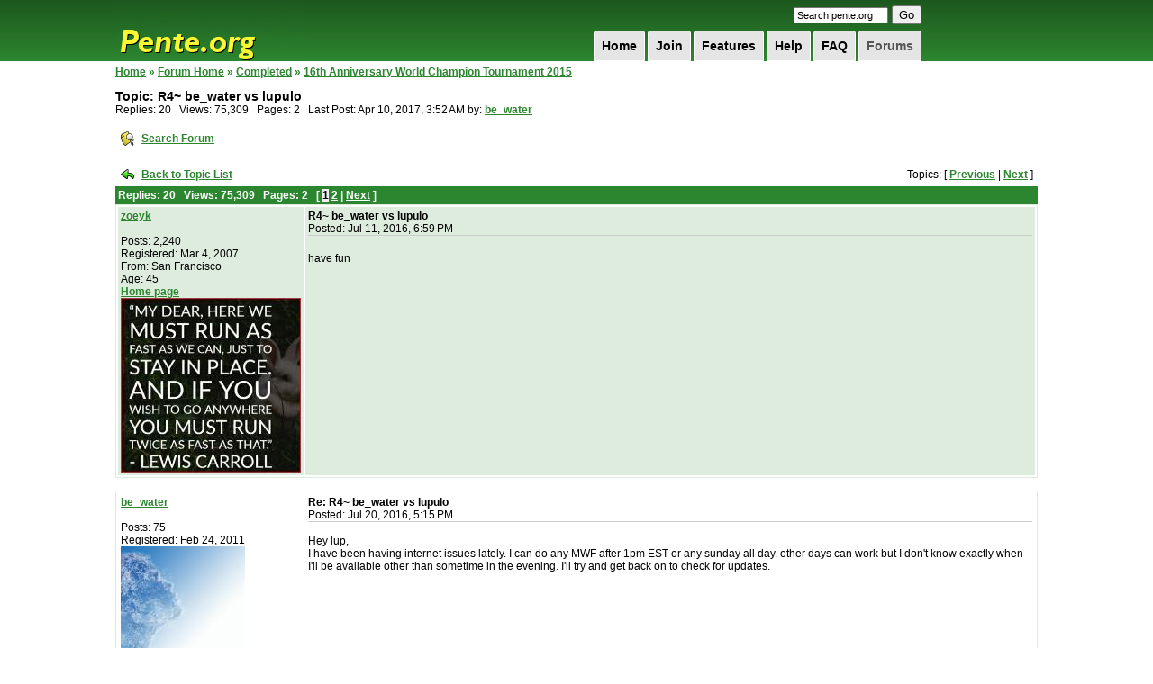

--- FILE ---
content_type: text/html;charset=UTF-8
request_url: https://pente.org/gameServer/forums/thread.jspa?forumID=35&threadID=230962&tstart=-1
body_size: 48062
content:


















































<!DOCTYPE HTML PUBLIC "-//W3C//DTD XHTML 1.0 Transitional//EN" "http://www.w3.org/TR/xhtml1/DTD/xhtml1-transitional.dtd">
<html dir="ltr" xmlns="http://www.w3.org/1999/xhtml" lang="en">
<head>

   <meta http-equiv="Content-Type" content="text/html; charset=UTF-8">
   <title>Pente.org » Forums
   </title>
   <meta name="description"
         content="Play Free Online Multiplayer Pente, Gomoku, Keryo-Pente, D-Pente Games With Other Players Around the World, or Play Against a Tough Pente Computer Opponent.">
   <meta name="keywords"
         content="play free pente game online multiplayer gomoku keryo d-pente g-pente poof-pente dweebo tournaments forums rankings ratings live five in row game database pente rules pente strategy">
   <!-- <meta name="viewport" content="width=device-width"> -->




















   <script type="text/javascript">
      /* <![CDATA[ */
      function addLoadEvent(func) {
         var oldonload = window.onload;
         if (typeof window.onload != 'function') {
            window.onload = func;
         } else {
            window.onload = function () {
               oldonload();
               func();
            }
         }
      }

      /* ]]> */
   </script>

   <link href="/res/style2.css" media="all" rel="Stylesheet" type="text/css">
   <link href="/res/hack.css" media="all" rel="Stylesheet" type="text/css">

</head>
<body>
<div id="wrapper">
   <div id="header">

      <h1><a href="/index.jsp">Pente.org</a></h1>

      <form method="get" action="https://www.google.com/custom" target="_top" id="search">
         <input type="hidden" name="domains" value="pente.org"></input>
         <input type="hidden" name="sitesearch" value="pente.org"></input>
         <input type="hidden" name="client" value="pub-3840122611088382"></input>
         <input type="hidden" name="forid" value="1"></input>
         <input type="hidden" name="ie" value="ISO-8859-1"></input>
         <input type="hidden" name="oe" value="ISO-8859-1"></input>
         <input type="hidden" name="cof"
                value="GALT:#008000;GL:1;DIV:#336699;VLC:663399;AH:center;BGC:FFFFFF;LBGC:336699;ALC:0000FF;LC:0000FF;T:000000;GFNT:0000FF;GIMP:0000FF;LH:50;LW:150;L:http://www.pente.org/gameServer/images/logo.gif;S:http://;LP:1;FORID:1;"></input>
         <input type="hidden" name="hl" value="en"></input>
         <input type="text" name="q" size="15" maxlength="255" style="font-size:8pt;" value="Search pente.org"
                onfocus="this.value=(this.value=='Search pente.org') ? '' : this.value;"
                onblur="this.value=(this.value=='') ? 'Search pente.org' : this.value;"></input>
         <input type="submit" name="sa" value="Go"></input>
      </form>

      <ul id="topnav">
         
         <li><a class="current" href="/gameServer/forums">Forums
         </a></li>
         
         <li><a href="/help/helpWindow.jsp?file=faq">FAQ
         </a></li>
         
         <li><a href="/help/helpWindow.jsp?file=gettingStarted">Help
         </a></li>
         
         <li><a href="/features.jsp">Features
         </a></li>
         
         <li><a href="/join.jsp">Join
         </a></li>
         
         <li><a href="/">Home
         </a></li>
         
      </ul>
   </div>




<form name="submit_form" method="post"
      action="/gameServer/controller/search"
      style="margin-top:0px;margin-bottom:0px;margin-left:0px;margin-right:0px">
   <input type="hidden" name="format_name" value="org.pente.gameDatabase.SimpleGameStorerSearchRequestFormat">
   <input type="hidden" name="format_data">
</form>

<script language="javascript"
        src="/gameServer/js/openwin.js">
</script>
<script language="javascript"
        src="/gameServer/js/submitDb.js">
</script>



<div class="pagebody" style="width:1024px;">

   <table border="0" id="main" cellpadding="0" cellspacing="0" width="1024">
      <tr>
         <td valign="top" width="100%">


<link rel="stylesheet" type="text/css" href="/gameServer/forums/style.jsp"/>


<style type="text/css">
    #wrapper {
        width: 1044px;
    }

    #footer {
        width: 1014px;
        padding-right: 10px;
        margin-bottom: 5px;
    }

    #header {
        width: 900px;
    }

    #main {
        table-layout: fixed;
    }
</style>





<table cellpadding="0" cellspacing="0" border="0" width="100%">
   <tr valign="top">
      <td width="98%">

         

         







<span class="jive-breadcrumbs">


<a href="/gameServer/index.jsp">Home</a> &raquo;
<a href="index.jspa?categoryID=1">Forum Home</a>



    
        &raquo;
        <a href="index.jspa?categoryID=3">Completed</a>
    
    
        &raquo;
        <a href="forum.jspa?forumID=35&start=0">16th Anniversary World Champion Tournament 2015</a>


</span>

         

         <p>
        <span class="jive-page-title">
        
        Topic:
        R4~ be_water vs lupulo
        </span>
            <br>
            
            Replies:
            20 &nbsp;

            Views: 75,309 &nbsp;

            
            Pages:
            2 &nbsp;

            
            
            
            Last Post:
            Apr 10, 2017, 3:52 AM

            
            by:

            

            <a href="thread.jspa?forumID=35&threadID=230962&messageID=255655#255655"
            >be_water
            </a>

            
         </p>

         
         

         
         

      </td>
      <td width="1%"><img src="images/blank.gif" width="10" height="1" border="0"></td>
      <td width="1%">

         




      </td>
   </tr>
</table>



   







<span class="jive-button">
<table cellpadding="0" cellspacing="0" border="0">
<tr>
    
    <td>
        <table cellpadding="3" cellspacing="2" border="0">
        <tr>
            <td><a href="search!default.jspa?forumID=35&threadID=230962"
            ><img src="images/search-16x16.gif" width="16" height="16" border="0"></a></td>
            <td>
                
                <span class="jive-button-label">
                <a href="search!default.jspa?forumID=35&threadID=230962"
                >Search Forum</a>
                </span>
            </td>
        </tr>
        </table>
    </td>
    
</tr>
</table>
</span>

<br>

<table cellpadding="3" cellspacing="2" border="0" width="100%">
   <tr>
      <td width="1%" nowrap>
         <a href="forum.jspa?forumID=35"
         ><img src="images/back-to-16x16.gif" width="16" height="16" border="0"></a>
      </td>
      <td width="1%" nowrap>
         
         <span class="jive-button-label">
        <a href="forum.jspa?forumID=35"
        >Back to Topic List</a>
        </span>
      </td>
      <td align="right" width="98%">

         

            

            
            Topics:
            [

            

            
            <a href="thread.jspa?forumID=35&threadID=231290&tstart=-2"
            >Previous</a>

            

            |

            

            
            <a href="thread.jspa?forumID=35&threadID=230960&tstart=0"
            >Next</a>

            

            ]

            

         

      </td>
   </tr>
</table>

<span class="jive-message-list">
<table cellpadding="3" cellspacing="0" border="0" width="100%">
<tr>
    <th colspan="2">

        

           
           Replies:
           20 &nbsp;

           Views: 75,309 &nbsp;

           
           Pages:
           2 &nbsp;

           

           <span class="jive-paginator">
                [
                

                
                    

                        <a href="thread.jspa?forumID=35&threadID=230962&start=0&tstart=-1"
                           class="jive-current"
                        >1</a>

                     

                
                    

                        <a href="thread.jspa?forumID=35&threadID=230962&start=15&tstart=-1"
                           class=""
                        >2</a>

                     

                

                

                    
                    | <a
              href="thread.jspa?forumID=35&threadID=230962&start=15&tstart=-1"
           >Next</a>

                
                ]
                </span>

           

        

    </th>
</tr>
</table>























    <span class="jive-message-list">

    







<table class="jive-box" cellpadding="3" cellspacing="2" border="0" width="100%">
   <tr valign="top" class="jive-odd">
      <td width="1%">
         <table cellpadding="0" cellspacing="0" border="0" width="200">
            <tr>
               <td>
                  

                  <a href="/gameServer/profile?viewName=zoeyk"
                     title="zoeyk"
                  >zoeyk
                  </a>

                  <br><br>
                  
                  Posts:
                  2,240
                  <br>

                  
                  Registered:
                  Mar 4, 2007
                  <br>

                  

                  
                  From:
                  San Francisco<br>

                  

                  
                  

                  
                  Age:
                  45<br>

                  


                  
                  

                  <a href="https://www.youtube.com/watch?v=5Ttxso_Aedg">Home page</a><br>

                  

                  
                  
                  <img src="/gameServer/avatar?name=zoeyk">
                  
                  
               </td>
            </tr>
         </table>
      </td>
      <td width="99%">
         <table cellpadding="0" cellspacing="0" border="0" width="100%">
            <tr valign="top">
               <td width="90%">

                  

                  <span class="jive-subject">
                <a name="254645"></a>
                R4~ be_water vs lupulo
                </span>
                  <br>
                  
                  Posted:
                  Jul 11, 2016, 6:59 PM
               </td>
               <td width="10%">
                  <table cellpadding="3" cellspacing="2" border="0">
                     <tr>
                        

                        

                        
                        
                     </tr>
                  </table>
               </td>
            </tr>
            
            <tr>
               <td colspan="2" height="50" style="border-top: 1px #ccc solid;">
                  <br>
                  have fun
                  <br><br>
               </td>
            </tr>
            
         </table>

      </td>
   </tr>
</table>


    </span>

    
    
        <br>
    
    

















    <span class="jive-message-list">

    







<table class="jive-box" cellpadding="3" cellspacing="2" border="0" width="100%">
   <tr valign="top" class="jive-even">
      <td width="1%">
         <table cellpadding="0" cellspacing="0" border="0" width="200">
            <tr>
               <td>
                  

                  <a href="/gameServer/profile?viewName=be_water"
                     title="be_water"
                  >be_water
                  </a>

                  <br><br>
                  
                  Posts:
                  75
                  <br>

                  
                  Registered:
                  Feb 24, 2011
                  <br>

                  

                  
                  


                  
                  

                  
                  
                  <img src="/gameServer/avatar?name=be_water">
                  
                  
               </td>
            </tr>
         </table>
      </td>
      <td width="99%">
         <table cellpadding="0" cellspacing="0" border="0" width="100%">
            <tr valign="top">
               <td width="90%">

                  

                  <span class="jive-subject">
                <a name="254701"></a>
                Re: R4~ be_water vs lupulo
                </span>
                  <br>
                  
                  Posted:
                  Jul 20, 2016, 5:15 PM
               </td>
               <td width="10%">
                  <table cellpadding="3" cellspacing="2" border="0">
                     <tr>
                        

                        

                        
                        
                     </tr>
                  </table>
               </td>
            </tr>
            
            <tr>
               <td colspan="2" height="50" style="border-top: 1px #ccc solid;">
                  <br>
                  Hey lup,<br>I have been having internet issues lately. I can do any MWF after 1pm EST or any sunday all day. other days can work but I don't know exactly when I'll be available other than sometime in the evening. I'll try and get back on to check for updates.
                  <br><br>
               </td>
            </tr>
            
         </table>

      </td>
   </tr>
</table>


    </span>

    
    
    

















    <span class="jive-message-list">

    







<table class="jive-box" cellpadding="3" cellspacing="2" border="0" width="100%">
   <tr valign="top" class="jive-odd">
      <td width="1%">
         <table cellpadding="0" cellspacing="0" border="0" width="200">
            <tr>
               <td>
                  

                  <a href="/gameServer/profile?viewName=be_water"
                     title="be_water"
                  >be_water
                  </a>

                  <br><br>
                  
                  Posts:
                  75
                  <br>

                  
                  Registered:
                  Feb 24, 2011
                  <br>

                  

                  
                  


                  
                  

                  
                  
                  <img src="/gameServer/avatar?name=be_water">
                  
                  
               </td>
            </tr>
         </table>
      </td>
      <td width="99%">
         <table cellpadding="0" cellspacing="0" border="0" width="100%">
            <tr valign="top">
               <td width="90%">

                  

                  <span class="jive-subject">
                <a name="254776"></a>
                Re: R4~ be_water vs lupulo
                </span>
                  <br>
                  
                  Posted:
                  Jul 27, 2016, 4:17 PM
               </td>
               <td width="10%">
                  <table cellpadding="3" cellspacing="2" border="0">
                     <tr>
                        

                        

                        
                        
                     </tr>
                  </table>
               </td>
            </tr>
            
            <tr>
               <td colspan="2" height="50" style="border-top: 1px #ccc solid;">
                  <br>
                  Well I have internet again and my availability is the same as listed above. Let me know if we can work out a time lup.
                  <br><br>
               </td>
            </tr>
            
         </table>

      </td>
   </tr>
</table>


    </span>

    
    
    

















    <span class="jive-message-list">

    







<table class="jive-box" cellpadding="3" cellspacing="2" border="0" width="100%">
   <tr valign="top" class="jive-even">
      <td width="1%">
         <table cellpadding="0" cellspacing="0" border="0" width="200">
            <tr>
               <td>
                  

                  <a href="/gameServer/profile?viewName=lupulo"
                     title="lupulo"
                  >lupulo
                  </a>

                  <br><br>
                  
                  Posts:
                  31
                  <br>

                  
                  Registered:
                  Sep 27, 2013
                  <br>

                  

                  
                  From:
                  Germany<br>

                  

                  
                  


                  
                  

                  <a href="http://imgur.com/a/Du4iy">Home page</a><br>

                  

                  
                  
                  <img src="/gameServer/avatar?name=lupulo">
                  
                  
               </td>
            </tr>
         </table>
      </td>
      <td width="99%">
         <table cellpadding="0" cellspacing="0" border="0" width="100%">
            <tr valign="top">
               <td width="90%">

                  

                  <span class="jive-subject">
                <a name="254795"></a>
                Re: R4~ be_water vs lupulo
                </span>
                  <br>
                  
                  Posted:
                  Jul 31, 2016, 9:10 PM
               </td>
               <td width="10%">
                  <table cellpadding="3" cellspacing="2" border="0">
                     <tr>
                        

                        

                        
                        
                     </tr>
                  </table>
               </td>
            </tr>
            
            <tr>
               <td colspan="2" height="50" style="border-top: 1px #ccc solid;">
                  <br>
                  Hey be, <br>sorry for my late reply...I have been pretty busy these days, but I'm quite optimistic that we will find some time in between the upcoming week or maybe next weekend. <br><br>I'll offer some more precise dates asap. <br><br>Cu soon!<br><br>lupulo
                  <br><br>
               </td>
            </tr>
            
         </table>

      </td>
   </tr>
</table>


    </span>

    
    
    

















    <span class="jive-message-list">

    







<table class="jive-box" cellpadding="3" cellspacing="2" border="0" width="100%">
   <tr valign="top" class="jive-odd">
      <td width="1%">
         <table cellpadding="0" cellspacing="0" border="0" width="200">
            <tr>
               <td>
                  

                  <a href="/gameServer/profile?viewName=be_water"
                     title="be_water"
                  >be_water
                  </a>

                  <br><br>
                  
                  Posts:
                  75
                  <br>

                  
                  Registered:
                  Feb 24, 2011
                  <br>

                  

                  
                  


                  
                  

                  
                  
                  <img src="/gameServer/avatar?name=be_water">
                  
                  
               </td>
            </tr>
         </table>
      </td>
      <td width="99%">
         <table cellpadding="0" cellspacing="0" border="0" width="100%">
            <tr valign="top">
               <td width="90%">

                  

                  <span class="jive-subject">
                <a name="254831"></a>
                Re: R4~ be_water vs lupulo
                </span>
                  <br>
                  
                  Posted:
                  Aug 7, 2016, 4:17 AM
               </td>
               <td width="10%">
                  <table cellpadding="3" cellspacing="2" border="0">
                     <tr>
                        

                        

                        
                        
                     </tr>
                  </table>
               </td>
            </tr>
            
            <tr>
               <td colspan="2" height="50" style="border-top: 1px #ccc solid;">
                  <br>
                  Its alright lup; all is well. I'll continue to check for any updates
                  <br><br>
               </td>
            </tr>
            
         </table>

      </td>
   </tr>
</table>


    </span>

    
    
    

















    <span class="jive-message-list">

    







<table class="jive-box" cellpadding="3" cellspacing="2" border="0" width="100%">
   <tr valign="top" class="jive-even">
      <td width="1%">
         <table cellpadding="0" cellspacing="0" border="0" width="200">
            <tr>
               <td>
                  

                  <a href="/gameServer/profile?viewName=be_water"
                     title="be_water"
                  >be_water
                  </a>

                  <br><br>
                  
                  Posts:
                  75
                  <br>

                  
                  Registered:
                  Feb 24, 2011
                  <br>

                  

                  
                  


                  
                  

                  
                  
                  <img src="/gameServer/avatar?name=be_water">
                  
                  
               </td>
            </tr>
         </table>
      </td>
      <td width="99%">
         <table cellpadding="0" cellspacing="0" border="0" width="100%">
            <tr valign="top">
               <td width="90%">

                  

                  <span class="jive-subject">
                <a name="254921"></a>
                Re: R4~ be_water vs lupulo
                </span>
                  <br>
                  
                  Posted:
                  Sep 3, 2016, 6:08 PM
               </td>
               <td width="10%">
                  <table cellpadding="3" cellspacing="2" border="0">
                     <tr>
                        

                        

                        
                        
                     </tr>
                  </table>
               </td>
            </tr>
            
            <tr>
               <td colspan="2" height="50" style="border-top: 1px #ccc solid;">
                  <br>
                  I got a new job so I have different availability. I can do all Sundays and every other Saturday starting today September 3rd. <br><br>Any more I start work at 7:30am and get home at 6pm and then go to bed between 9 and 10 pm. So that only leaves 3 or 4 hours on work days where I am pretty beat and also have to fit in eating. I'd prefer not to play on a work day but will if that's the only option. My time zone is still est too.
                  <br><br>
               </td>
            </tr>
            
         </table>

      </td>
   </tr>
</table>


    </span>

    
    
    

















    <span class="jive-message-list">

    







<table class="jive-box" cellpadding="3" cellspacing="2" border="0" width="100%">
   <tr valign="top" class="jive-odd">
      <td width="1%">
         <table cellpadding="0" cellspacing="0" border="0" width="200">
            <tr>
               <td>
                  

                  <a href="/gameServer/profile?viewName=rainwolf"
                     title="rainwolf"
                  >rainwolf
                  </a>

                  <br><br>
                  
                  Posts:
                  819
                  <br>

                  
                  Registered:
                  Apr 12, 2008
                  <br>

                  

                  
                  From:
                  Singapore<br>

                  

                  
                  

                  
                  Age:
                  44<br>

                  


                  
                  

                  <a href="https://itunes.apple.com/us/app/pente-live/id595426592?ls=1&mt=8">Home page</a><br>

                  

                  
                  
                  <img src="/gameServer/avatar?name=rainwolf">
                  
                  
               </td>
            </tr>
         </table>
      </td>
      <td width="99%">
         <table cellpadding="0" cellspacing="0" border="0" width="100%">
            <tr valign="top">
               <td width="90%">

                  

                  <span class="jive-subject">
                <a name="255391"></a>
                Re: R4~ be_water vs lupulo
                </span>
                  <br>
                  
                  Posted:
                  Jan 19, 2017, 7:31 PM
               </td>
               <td width="10%">
                  <table cellpadding="3" cellspacing="2" border="0">
                     <tr>
                        

                        

                        
                        
                     </tr>
                  </table>
               </td>
            </tr>
            
            <tr>
               <td colspan="2" height="50" style="border-top: 1px #ccc solid;">
                  <br>
                  I'd like to kindly urge you both to try to set a date for this game.
                  <br><br>
               </td>
            </tr>
            
         </table>

      </td>
   </tr>
</table>


    </span>

    
    
    

















    <span class="jive-message-list">

    







<table class="jive-box" cellpadding="3" cellspacing="2" border="0" width="100%">
   <tr valign="top" class="jive-even">
      <td width="1%">
         <table cellpadding="0" cellspacing="0" border="0" width="200">
            <tr>
               <td>
                  

                  <a href="/gameServer/profile?viewName=be_water"
                     title="be_water"
                  >be_water
                  </a>

                  <br><br>
                  
                  Posts:
                  75
                  <br>

                  
                  Registered:
                  Feb 24, 2011
                  <br>

                  

                  
                  


                  
                  

                  
                  
                  <img src="/gameServer/avatar?name=be_water">
                  
                  
               </td>
            </tr>
         </table>
      </td>
      <td width="99%">
         <table cellpadding="0" cellspacing="0" border="0" width="100%">
            <tr valign="top">
               <td width="90%">

                  

                  <span class="jive-subject">
                <a name="255395"></a>
                Re: R4~ be_water vs lupulo
                </span>
                  <br>
                  
                  Posted:
                  Jan 20, 2017, 1:18 AM
               </td>
               <td width="10%">
                  <table cellpadding="3" cellspacing="2" border="0">
                     <tr>
                        

                        

                        
                        
                     </tr>
                  </table>
               </td>
            </tr>
            
            <tr>
               <td colspan="2" height="50" style="border-top: 1px #ccc solid;">
                  <br>
                  I'm for sure available 6pm-8pm est Monday through Saturday and all Sunday.
                  <br><br>
               </td>
            </tr>
            
         </table>

      </td>
   </tr>
</table>


    </span>

    
    
    

















    <span class="jive-message-list">

    







<table class="jive-box" cellpadding="3" cellspacing="2" border="0" width="100%">
   <tr valign="top" class="jive-odd">
      <td width="1%">
         <table cellpadding="0" cellspacing="0" border="0" width="200">
            <tr>
               <td>
                  

                  <a href="/gameServer/profile?viewName=lupulo"
                     title="lupulo"
                  >lupulo
                  </a>

                  <br><br>
                  
                  Posts:
                  31
                  <br>

                  
                  Registered:
                  Sep 27, 2013
                  <br>

                  

                  
                  From:
                  Germany<br>

                  

                  
                  


                  
                  

                  <a href="http://imgur.com/a/Du4iy">Home page</a><br>

                  

                  
                  
                  <img src="/gameServer/avatar?name=lupulo">
                  
                  
               </td>
            </tr>
         </table>
      </td>
      <td width="99%">
         <table cellpadding="0" cellspacing="0" border="0" width="100%">
            <tr valign="top">
               <td width="90%">

                  

                  <span class="jive-subject">
                <a name="255397"></a>
                Re: R4~ be_water vs lupulo
                </span>
                  <br>
                  
                  Posted:
                  Jan 20, 2017, 5:38 AM
               </td>
               <td width="10%">
                  <table cellpadding="3" cellspacing="2" border="0">
                     <tr>
                        

                        

                        
                        
                     </tr>
                  </table>
               </td>
            </tr>
            
            <tr>
               <td colspan="2" height="50" style="border-top: 1px #ccc solid;">
                  <br>
                  Ok, Sunday sounds good, let's try to get together this Sunday at 6pm EST or maybe earlier that day if we meet by chance and are both in the mood to play already...<br><br>Just in case that anything comes in between and one of us (who would be most likely me <img border="0" src="/gameServer/forums/images/emoticons/wink.gif" alt="">) won't be available this Sunday, we just will postpone it to this Monday, 6pm EST then...(and inform each other asap about it of course...)<br><br>That's what I am proposing, hoping you are fine with it too. <br>It's been a while and I'm looking forward playing with you again, be!<br><br>So long, <br>lup
                  <br><br>
               </td>
            </tr>
            
         </table>

      </td>
   </tr>
</table>


    </span>

    
    
    

















    <span class="jive-message-list">

    







<table class="jive-box" cellpadding="3" cellspacing="2" border="0" width="100%">
   <tr valign="top" class="jive-even">
      <td width="1%">
         <table cellpadding="0" cellspacing="0" border="0" width="200">
            <tr>
               <td>
                  

                  <a href="/gameServer/profile?viewName=be_water"
                     title="be_water"
                  >be_water
                  </a>

                  <br><br>
                  
                  Posts:
                  75
                  <br>

                  
                  Registered:
                  Feb 24, 2011
                  <br>

                  

                  
                  


                  
                  

                  
                  
                  <img src="/gameServer/avatar?name=be_water">
                  
                  
               </td>
            </tr>
         </table>
      </td>
      <td width="99%">
         <table cellpadding="0" cellspacing="0" border="0" width="100%">
            <tr valign="top">
               <td width="90%">

                  

                  <span class="jive-subject">
                <a name="255410"></a>
                Re: R4~ be_water vs lupulo
                </span>
                  <br>
                  
                  Posted:
                  Jan 22, 2017, 7:34 PM
               </td>
               <td width="10%">
                  <table cellpadding="3" cellspacing="2" border="0">
                     <tr>
                        

                        

                        
                        
                     </tr>
                  </table>
               </td>
            </tr>
            
            <tr>
               <td colspan="2" height="50" style="border-top: 1px #ccc solid;">
                  <br>
                  I will be there then
                  <br><br>
               </td>
            </tr>
            
         </table>

      </td>
   </tr>
</table>


    </span>

    
    
    

















    <span class="jive-message-list">

    







<table class="jive-box" cellpadding="3" cellspacing="2" border="0" width="100%">
   <tr valign="top" class="jive-odd">
      <td width="1%">
         <table cellpadding="0" cellspacing="0" border="0" width="200">
            <tr>
               <td>
                  

                  <a href="/gameServer/profile?viewName=be_water"
                     title="be_water"
                  >be_water
                  </a>

                  <br><br>
                  
                  Posts:
                  75
                  <br>

                  
                  Registered:
                  Feb 24, 2011
                  <br>

                  

                  
                  


                  
                  

                  
                  
                  <img src="/gameServer/avatar?name=be_water">
                  
                  
               </td>
            </tr>
         </table>
      </td>
      <td width="99%">
         <table cellpadding="0" cellspacing="0" border="0" width="100%">
            <tr valign="top">
               <td width="90%">

                  

                  <span class="jive-subject">
                <a name="255412"></a>
                Re: R4~ be_water vs lupulo
                </span>
                  <br>
                  
                  Posted:
                  Jan 23, 2017, 1:14 AM
               </td>
               <td width="10%">
                  <table cellpadding="3" cellspacing="2" border="0">
                     <tr>
                        

                        

                        
                        
                     </tr>
                  </table>
               </td>
            </tr>
            
            <tr>
               <td colspan="2" height="50" style="border-top: 1px #ccc solid;">
                  <br>
                  It looks like something came up for you. I will check again at 8:30 pm tonight and if you are not there then come back at 6:00 pm Monday.<br><br>I ended up needing to update my Java in order to get the gameroom working so I'll warn you that you may need to do that too. I was able to log in to every room and it looked normal except for the tournament gameroom. I'm wondering if we both need to be there in order to make a table because I couldn't myself.
                  <br><br>
               </td>
            </tr>
            
         </table>

      </td>
   </tr>
</table>


    </span>

    
    
    

















    <span class="jive-message-list">

    







<table class="jive-box" cellpadding="3" cellspacing="2" border="0" width="100%">
   <tr valign="top" class="jive-even">
      <td width="1%">
         <table cellpadding="0" cellspacing="0" border="0" width="200">
            <tr>
               <td>
                  

                  <a href="/gameServer/profile?viewName=rainwolf"
                     title="rainwolf"
                  >rainwolf
                  </a>

                  <br><br>
                  
                  Posts:
                  819
                  <br>

                  
                  Registered:
                  Apr 12, 2008
                  <br>

                  

                  
                  From:
                  Singapore<br>

                  

                  
                  

                  
                  Age:
                  44<br>

                  


                  
                  

                  <a href="https://itunes.apple.com/us/app/pente-live/id595426592?ls=1&mt=8">Home page</a><br>

                  

                  
                  
                  <img src="/gameServer/avatar?name=rainwolf">
                  
                  
               </td>
            </tr>
         </table>
      </td>
      <td width="99%">
         <table cellpadding="0" cellspacing="0" border="0" width="100%">
            <tr valign="top">
               <td width="90%">

                  

                  <span class="jive-subject">
                <a name="255421"></a>
                Re: R4~ be_water vs lupulo
                </span>
                  <br>
                  
                  Posted:
                  Jan 23, 2017, 9:57 AM
               </td>
               <td width="10%">
                  <table cellpadding="3" cellspacing="2" border="0">
                     <tr>
                        

                        

                        
                        
                     </tr>
                  </table>
               </td>
            </tr>
            
            <tr>
               <td colspan="2" height="50" style="border-top: 1px #ccc solid;">
                  <br>
                  The issue with creating a table was not on your end but mine, I recently made a lot of under-the-hood changes to the game room and had overlooked this case, but it's fixed now and everything should work now. If more issues turn up, let me know and I'll try to fix it asap.
                  <br><br>
               </td>
            </tr>
            
         </table>

      </td>
   </tr>
</table>


    </span>

    
    
    

















    <span class="jive-message-list">

    







<table class="jive-box" cellpadding="3" cellspacing="2" border="0" width="100%">
   <tr valign="top" class="jive-odd">
      <td width="1%">
         <table cellpadding="0" cellspacing="0" border="0" width="200">
            <tr>
               <td>
                  

                  <a href="/gameServer/profile?viewName=lupulo"
                     title="lupulo"
                  >lupulo
                  </a>

                  <br><br>
                  
                  Posts:
                  31
                  <br>

                  
                  Registered:
                  Sep 27, 2013
                  <br>

                  

                  
                  From:
                  Germany<br>

                  

                  
                  


                  
                  

                  <a href="http://imgur.com/a/Du4iy">Home page</a><br>

                  

                  
                  
                  <img src="/gameServer/avatar?name=lupulo">
                  
                  
               </td>
            </tr>
         </table>
      </td>
      <td width="99%">
         <table cellpadding="0" cellspacing="0" border="0" width="100%">
            <tr valign="top">
               <td width="90%">

                  

                  <span class="jive-subject">
                <a name="255423"></a>
                Re: R4~ be_water vs lupulo
                </span>
                  <br>
                  
                  Posted:
                  Jan 24, 2017, 12:33 AM
               </td>
               <td width="10%">
                  <table cellpadding="3" cellspacing="2" border="0">
                     <tr>
                        

                        

                        
                        
                     </tr>
                  </table>
               </td>
            </tr>
            
            <tr>
               <td colspan="2" height="50" style="border-top: 1px #ccc solid;">
                  <br>
                  Hi be_water, <br><br>sorry for letting you down yesterday. I was here today from about 5-6pm EST and I'll try to check in the same time every evening this week.
                  <br><br>
               </td>
            </tr>
            
         </table>

      </td>
   </tr>
</table>


    </span>

    
    
    

















    <span class="jive-message-list">

    







<table class="jive-box" cellpadding="3" cellspacing="2" border="0" width="100%">
   <tr valign="top" class="jive-even">
      <td width="1%">
         <table cellpadding="0" cellspacing="0" border="0" width="200">
            <tr>
               <td>
                  

                  <a href="/gameServer/profile?viewName=be_water"
                     title="be_water"
                  >be_water
                  </a>

                  <br><br>
                  
                  Posts:
                  75
                  <br>

                  
                  Registered:
                  Feb 24, 2011
                  <br>

                  

                  
                  


                  
                  

                  
                  
                  <img src="/gameServer/avatar?name=be_water">
                  
                  
               </td>
            </tr>
         </table>
      </td>
      <td width="99%">
         <table cellpadding="0" cellspacing="0" border="0" width="100%">
            <tr valign="top">
               <td width="90%">

                  

                  <span class="jive-subject">
                <a name="255425"></a>
                Re: R4~ be_water vs lupulo
                </span>
                  <br>
                  
                  Posted:
                  Jan 24, 2017, 12:38 AM
               </td>
               <td width="10%">
                  <table cellpadding="3" cellspacing="2" border="0">
                     <tr>
                        

                        

                        
                        
                     </tr>
                  </table>
               </td>
            </tr>
            
            <tr>
               <td colspan="2" height="50" style="border-top: 1px #ccc solid;">
                  <br>
                  Sorry, I had an unexpected late day at work today and just got home. I'll just keep checking in as soon as I get home then until we get this match knocked out.
                  <br><br>
               </td>
            </tr>
            
         </table>

      </td>
   </tr>
</table>


    </span>

    
    
    

















    <span class="jive-message-list">

    







<table class="jive-box" cellpadding="3" cellspacing="2" border="0" width="100%">
   <tr valign="top" class="jive-odd">
      <td width="1%">
         <table cellpadding="0" cellspacing="0" border="0" width="200">
            <tr>
               <td>
                  

                  <a href="/gameServer/profile?viewName=be_water"
                     title="be_water"
                  >be_water
                  </a>

                  <br><br>
                  
                  Posts:
                  75
                  <br>

                  
                  Registered:
                  Feb 24, 2011
                  <br>

                  

                  
                  


                  
                  

                  
                  
                  <img src="/gameServer/avatar?name=be_water">
                  
                  
               </td>
            </tr>
         </table>
      </td>
      <td width="99%">
         <table cellpadding="0" cellspacing="0" border="0" width="100%">
            <tr valign="top">
               <td width="90%">

                  

                  <span class="jive-subject">
                <a name="255427"></a>
                Re: R4~ be_water vs lupulo
                </span>
                  <br>
                  
                  Posted:
                  Jan 25, 2017, 1:28 AM
               </td>
               <td width="10%">
                  <table cellpadding="3" cellspacing="2" border="0">
                     <tr>
                        

                        

                        
                        
                     </tr>
                  </table>
               </td>
            </tr>
            
            <tr>
               <td colspan="2" height="50" style="border-top: 1px #ccc solid;">
                  <br>
                  Hey, I won't be able to make Wednesdays now either. I'll try stopping by again after work on Thursday.
                  <br><br>
               </td>
            </tr>
            
         </table>

      </td>
   </tr>
</table>


    </span>

    
    
    


















<span class="jive-message-list-footer">
<table cellpadding="3" cellspacing="0" border="0" width="100%">
<tr>
    <td colspan="2">

        <table cellpadding="0" cellspacing="0" border="0" width="100%">
        <tr>
            <td width="1%" nowrap>

                <span class="jive-paginator-bottom">
                

           
           Replies:
           20 &nbsp;

           Views: 75,309 &nbsp;

           
           Pages:
           2 &nbsp;

           

           <span class="jive-paginator">
                [
                

                
                    

                        <a href="thread.jspa?forumID=35&threadID=230962&start=0&tstart=-1"
                           class="jive-current"
                        >1</a>

                     

                
                    

                        <a href="thread.jspa?forumID=35&threadID=230962&start=15&tstart=-1"
                           class=""
                        >2</a>

                     

                

                

                    
                    | <a
              href="thread.jspa?forumID=35&threadID=230962&start=15&tstart=-1"
           >Next</a>

                
                ]
                </span>

           

        
                </span>

            </td>
            <td width="98%" align="center">
                <table cellpadding="3" cellspacing="2" border="0">
                <tr>
                    <td>
                        <a href="forum.jspa?forumID=35"
                        ><img src="images/back-to-16x16.gif" width="16" height="16" border="0"></a>
                    <td>
                        
                        <span class="jive-button-label">
                        <a href="forum.jspa?forumID=35"
                        >Back to Topic List</a>
                        </span>
                    </td>
                </tr>
                </table>
            </td>
            <td width="1%" nowrap>

                

            

            
            Topics:
            [

            

            
            <a href="thread.jspa?forumID=35&threadID=231290&tstart=-2"
            >Previous</a>

            

            |

            

            
            <a href="thread.jspa?forumID=35&threadID=230960&tstart=0"
            >Next</a>

            

            ]

            

         

            </td>
        </tr>
        </table>

    </td>
</tr>
</table>
</span>









<br><br>

<table cellpadding="0" cellspacing="0" border="0" width="100%">
   <tr>
      <td colspan="3" align="center">
         
         <a href="http://www.jivesoftware.com/poweredby/" target="_blank">Powered by Jive Software</a>
      </td>
   </tr>

</table>


</td>
</tr>
</table>
</div>


<div id="footer">
   <div id="footer-left">
      Copyright &copy; 1999-2026 Pente.org. All rights reserved. |
      <a href="/help/helpWindow.jsp?file=privacyPolicy">Privacy</a> |
      <a href="/help/helpWindow.jsp?file=ratedPolicy"> Terms of Service</a> |
      <a href="/gameServer/links.jsp">Links</a> |
      <a href="/gameServer/about.jsp">About</a><br>
      Created by: <a href="http://www.hewittsoft.com/">Hewitt Software Development</a>
   </div>
   <div id="footer-right">
   </div>
</div>
</div>













</body>
</html>





--- FILE ---
content_type: application/javascript
request_url: https://pente.org/gameServer/js/openwin.js
body_size: 1238
content:
function openwin(plugin, port, width, height, guest) {
   url = '/gameServer/ad.jsp?plugin=' + plugin + '&port=' + port +
      '&size=' + width;
   if (guest) {
      url = url + '&guest=' + guest;
   }
   screenX = 0;
   screenY = 0;
   if (screen.width) {
      screenX = (screen.width - width) / 2;
      screenY = (screen.height - height) / 2;
   } else {
      screenX = 100;
      screenY = 100;
   }
   window.open(url, '_blank',
      'toolbar=no,status=yes,resizable=yes,screenX=' + screenX + ',left=' + screenX + ',screenY=' +
      screenY + 'top=' + screenY + ',width=' + width + ',height=' + height);
}

function handlePlay(plugin, size, guest) {

   var port = 16000;

   // if clicking a link that contains a list of lobbies
   if (document.mainPlayForm) {

      // if only one port
      if (document.mainPlayForm.port) {
         port = document.mainPlayForm.port.value;
      }
      // else use whatever lobby user selected
      else {
         port = document.mainPlayForm.lobbies.options[document.mainPlayForm.lobbies.selectedIndex].value;
      }
   }

   var width = 800;
   var height = 590;

   if (size == '640') {
      width = 650;
      height = 485;
   }
   openwin(plugin, port, width, height, guest);
}
